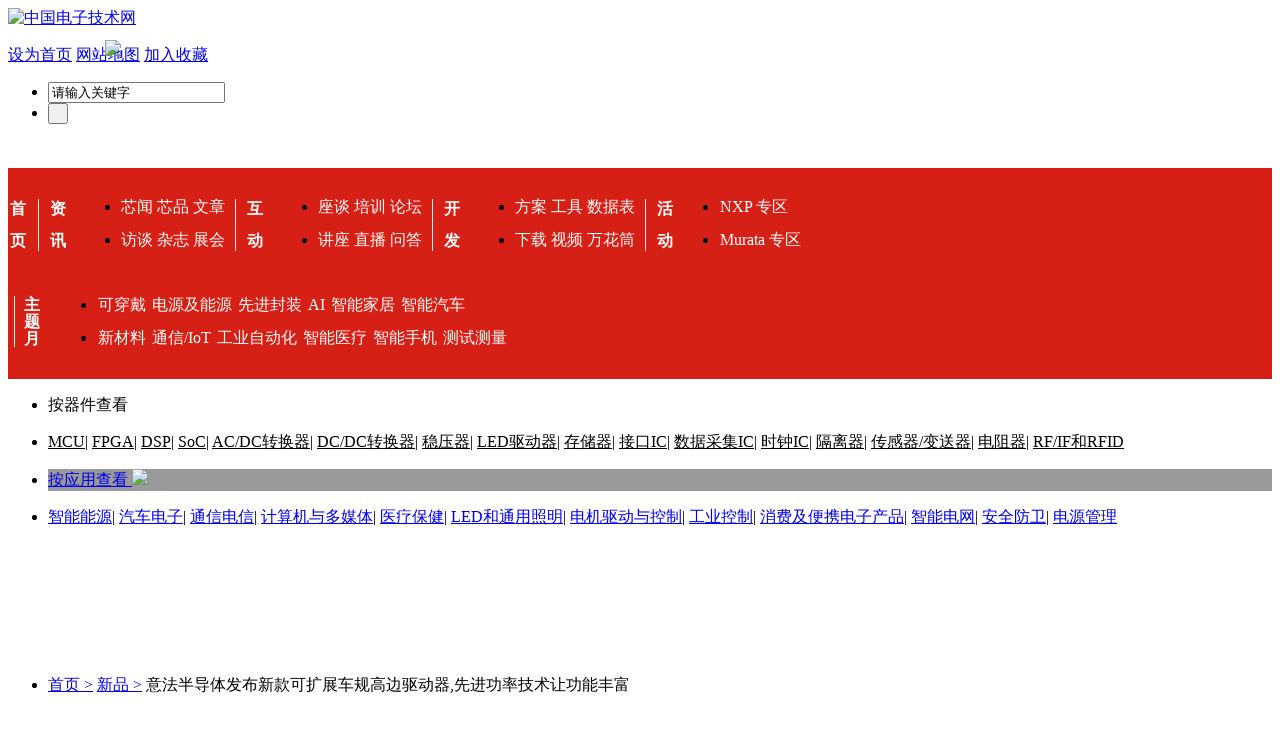

--- FILE ---
content_type: text/html
request_url: https://products.eccn.com/products_2023021514132120.htm
body_size: 13486
content:



<!DOCTYPE html PUBLIC "-//W3C//DTD XHTML 1.0 Transitional//EN" "http://www.w3.org/TR/xhtml1/DTD/xhtml1-transitional.dtd">
<html xmlns="http://www.w3.org/1999/xhtml">
<head>
	<meta http-equiv="Content-Security-Policy" content="upgrade-insecure-requests">
    <meta http-equiv="Content-Type" content="text/html; charset=gb2312" />
    <meta http-equiv="X-UA-Compatible" content="IE=7" />
    <title>意法半导体发布新款可扩展车规高边驱动器,先进功率技术让功能丰富 -  - 中电网</title>
    <meta name="keywords" content="意法半导体, 车规栅极驱动器, 功率技术" />
    <meta name="description" content="意法半导体发布了单通道、双通道和四通道车规栅极驱动器，采用标准的PowerSSO-16 封装，引脚分配图可简化电路设计升级，增加更多驱动通道。" />
    <meta http-equiv="Cache-Control" content="no-transform" />
    <meta http-equiv="Cache-Control" content="no-siteapp" />
    <link rel="canonical" href="http://products.eccn.com/products_2023021514132120.htm" />
    
	<link rel="stylesheet" href="/css/home/css/style_news190802.css" type="text/css"/>
	<link rel="stylesheet" href="/css/home/css/comm_news190802.css" type="text/css"/>
    <script src="/js/home/js/jquery.js"></script>
    <script type="text/javascript" src="/js/home/js/jcarousellite_1.0.1.js"></script>
    <script type="text/javascript" src="/js/gg.js"></script>
    <script type="text/javascript" src="/js/eccn_g.js"></script>
    
    <link rel="alternate" media="only screen and (max-width: 640px)" href="http://m.eccn.com/consultation/products/2023021514132120.html" />
    <meta name="mobile-agent" content="format=html5;url=http://m.eccn.com/consultation/products/2023021514132120.html" />
    <meta name="applicable-device" content="pc"/>
    <meta http-equiv="Cache-Control" content="no-transform" />
    <meta http-equiv="Cache-Control" content="no-siteapp" />
    <script type="text/javascript" src="http://www.eccn.com/js/uaredirect.js"></script>
    <script type="text/javascript"> uaredirect("http://m.eccn.com/consultation/products/2023021514132120.html");</script>
    <script>
        $(function() {
            var $div_li = $("ul.ul1 li");
            $div_li.mouseover(function() {
                $(this).addClass("li").siblings().removeClass("li");
                var index = $div_li.index(this);
                $("ul.ul2>li").eq(index).show().siblings().hide();
            })
        })
    </script>
    <script>
        $(function() {
            $(".news_flash").find("li").each(function() {
                $(this).mouseover(function() {
                    $(this).addClass("li").siblings().removeClass("li");
                    var rel = $(this).attr("rel")
                    if (rel == 1) {
                        document.getElementById("tihuannew2").style.display = "none"
                        document.getElementById("tihuannew1").style.display = "inline"
                    }

                    if (rel == 0) {
                        document.getElementById("tihuannew1").style.display = "none"
                        document.getElementById("tihuannew2").style.display = "inline"
                    }

                })
            })
        })
    </script>
    <script type="text/javascript" src="/js/jquery.form.js"></script>
    <script type="text/javascript" src="/js/jquery.pager.js"></script>
    <script type="text/javascript" src="/templates/page.js"></script>
    <script type="text/javascript">
        $(document).ready(function() {
            var pid = {
                pid
            };
            $("#comment_info").load("/public/comment_pub.html?pid=" + pid + " #comment");
            $('#comment_form').ajaxForm({
                target: '#comment_alert',
                success: function() {
                    $('#comment_alert').fadeIn('slow');
                    updatecode('code');
                }
            });
        });
    </script>
</head>
<body>
    


<script type="text/javascript" src="/js/home/js/all.js"></script>
 
<style>
body{ background:none}
</style>
<div class="box">

 <a href='https://www.eccn.com'><img src=/images/home/images/pord_logo.gif class='flle' alt='中国电子技术网'></a>        <div class="logintechnology flri" style=" width:530px;">
        		<p class="trig">
                		<a href="#" onclick="this.style.behavior='url(#default#homepage)';this.setHomePage('https://www.eccn.com');" class="size12">设为首页</a>
                        <a href="https://www.eccn.com/about/navigation.html" class="size12">网站地图</a>
                        <a href="javascript:window.external.AddFavorite('https://www.eccn.com', '中电网')" class="size12">加入收藏</a>
                                       </p>

                
                <div class="search flri">
   <form action="http://www.eccn.com/search/" method="get" target="_blank" id="search" name="form1">
                <input type="hidden" name="index" value="2" id="index_2"  />                        <ul>
                                <li class="seainput"><input type="text"  onfocus="if(this.value=='请输入关键字'){this.value='';}" value='请输入关键字' onblur="if(this.value==''){this.value='请输入关键字';}" name="q"  />
                                </li>
                                
                                <li class="seasubmit"><input type="submit" value=" " class="seasubmit"/></li>
                        </ul>
                        </form>
                </div>
        </div>
        
</div>
<div class="clear">&nbsp;</div>


    <div class="clear" style='height:10px;'></div>
<div>
<style>    
.box,.nav_bg_new_eeeeee{min-width:1200px;}
.nav_bg_new{ background-color:#d61f15;display:block; padding-bottom:15px; }
.nav_bg_new_eeeeee{ background-color:#eeeeee; display:block; padding:5px 0px;}
.nav_new div{ display:inline-block}
.nav_new div span{display:inline-block; width:20px;line-height:20px; padding-left:9px; padding-right:9px; margin-left:6px; /*margin-right:5px;*/  border-left:1px #eee solid; font-weight: bold; }
.nav_new div span a{ font-weight: bold; font-size:16px; }
.nav_new div .span1{ border-left:0px;  padding-left:0px; margin-left:0px; }
.nav_new div ul{ display:inline-block; }
.nav_new div .ul{ position:relative; top:6px; }
.nav_new div .gengduo li a{padding:0px 1px;}
.nav_new div ul li a{ font-size:16px; line-height:33px; }
.nav_new div .spans{ position:relative; top:7px; }
.nav_new div a{color:#fff; text-decoration:none }
.nav_new div  .i_size{padding-bottom:12px;display:block}
.nav_new div .span2{ position:relative;top:7px;text-align:center; }
/*010101 c4bebe*/
.nav_new_eeeeee{padding:4px 0px;}
.nav_new_eeeeee div a{color:#010101}
.nav_new_eeeeee div{border:1px #c4bebe solid;/*padding:10px;*/}
.nav_new_eeeeee div span{padding:0px;background-color:#c4bebe;margin:0px;border:0px;height:50px;line-height:25px;padding:0px 5px;}
.nav_new_eeeeee div ul{font-size:14px;border:0px;padding:0px 5px;line-height:25px;margin:0px 0px;height:50px;float:right;}
.nav_new_eeeeee div ul li a {padding;0px;font-size:14px;line-height:25px;padding:0px 2px; text-decoration:none}
.nav_new_eeeeee a{text-decoration:none;}
.shell{ width:100%; }
#div1{  height:50px; overflow:hidden; }
#div1 a{ width:100%; clear:both;  float:left; }
.span2 a,.spans a{text-decoration:none }
 </style>
 <div class="nav_bg_new" style="min-width: 1200px;">
     <div class="box nav_new" style="min-width: 1200px;">
           <div>
                <span class="span1 span2" style="padding-right:0px;">
                        <a href="https://www.eccn.com" class="i_size">首</a>
                        <a href="https://www.eccn.com">页</a>
               </span>
           </div>
           <div>

               <span class="span2">
                        <a href="javascript:void(0)" class="i_size">资</a>
                        <a href="javascript:void(0)">讯</a>
               </span>
               <ul class="ul">
                    <li>
                        <a href="https://news.eccn.com">芯闻</a>
                        <a href="https://products.eccn.com/" class="pad_nav_all">芯品</a>
                        <a href="https://design.eccn.com" class="pad_nav_all">文章</a>
                        
                    </li>
                    <li>
                        <a href="https://www.eccn.com/original/list.html">访谈</a>
                        <a href="http://gec.eccn.com/" class="pad_nav_all">杂志</a>
                        <a href="https://www.eccn.com/exhibition/index.html" class="pad_nav_all">展会</a>
                    </li>
               </ul>
           </div>
           <div>
               <span class="span2">
                        <a href="javascript:void(0)" class="i_size">互</a>
                        <a href="javascript:void(0)">动</a>
               </span>
               <ul class="ul">
                    <li>
                        <a href="http://webinar.eccn.com/">座谈</a>
                        <a href="http://training.eccn.com/">培训</a>
                        <a href="http://bbs.eccn.com">论坛</a>
                        
                    </li>
                    <li>
                        <a href="http://webcast.eccn.com/">讲座</a>
                        <a href="https://www.eccn.com/elive/">直播</a>
   
                        <a href="http://baike.eccn.com/">问答</a>
                    </li>
               </ul>
           </div>
           <div>
               <span class="span2">
                        <a href="javascript:void(0)" class="i_size">开</a>
                        <a href="javascript:void(0)">发</a>
               </span>
               <ul class="ul">
                    <li>
                        <a href="https://solution.eccn.com/">方案</a>
                        <a href="https://www.eccn.com/tools/">工具</a>
                        <a href="http://datasheets.eccn.com/">数据表</a>
                        
                    </li>
                    <li>
                        <a href="https://download.eccn.com/">下载</a>
                        <a href="https://video.eccn.com/">视频</a>
                        <a href="https://theme.eccn.com/theme/kaleidoscope/">万花筒</a>
                    </li>
               </ul>
           </div>
           <!--<div>
               <span class="span2">
                        <a href="" class="i_size">电</a>
                        <a href="">商</a>
               </span>
               <ul class="ul">
                   <li><a href="http://www.eccnmall.com/">在线商城</a></li>
                   <li><a href="http://oss.eccn.com/">硬件孵化</a></li>
               </ul>
           </div>-->
           <div>
               <span class="span2" style="padding-right:0px;">
                        <a href="https://www.eccn.com/sp_subject/index.html" class="i_size">活</a>
                        <a href="https://www.eccn.com/sp_subject/index.html">动</a>
               </span>
			   <ul class="ul gengduo">
                        <li>
						<a href="https://www.eccn.com/minisite/company/nxp/">NXP 专区</a>
						</li>
						 <li>
						<a href="https://www.eccn.com/minisite/company/murata/">Murata 专区</a>
						</li>
			</ul>
           </div>
           <div>
               <span class="spans">
                        <a href="https://theme.eccn.com/" style="line-height:17px;" target="_blank">主题月</a>
               </span>
               <ul class="ul gengduo">
                         <li>
                         <a href="https://theme.eccn.com/theme/subject/wearable/">可穿戴</a>
						 <a href="https://theme.eccn.com/theme/subject/smartpowerenergy/">电源及能源</a>	
						 <a href="https://theme.eccn.com/theme/subject/package/">先进封装</a>	
						 
						 <a href="https://theme.eccn.com/theme/subject/Ai/">AI</a>
						 
						 <a href="https://theme.eccn.com/theme/subject/smarthome/">智能家居</a>
						 <a href="https://theme.eccn.com/theme/subject/smartcar/">智能汽车</a>
						 						 
						 
						
						 						
						 
							                        </li>
                        <li>
                        <a href="https://theme.eccn.com/theme/subject/sicgan/">新材料</a>	
						 <a href="https://theme.eccn.com/theme/subject/Iot/">通信/IoT</a>
						<a href="https://theme.eccn.com/theme/subject/automation/">工业自动化</a>
						
						<a href="https://theme.eccn.com/theme/subject/medical/">智能医疗</a>
						 
						<a href="https://theme.eccn.com/theme/subject/smartmobile/">智能手机</a>
						<a href="https://theme.eccn.com/theme/subject/testing/">测试测量</a>
								 
						
					
                        </li>
               </ul>
           </div>
     </div>
 </div>

<script type="text/javascript" src="/js/ChinaZhuBin.js"></script>
<script type="text/javascript">
	var semanar_id = document.getElementById("semanar_id");
	var semanar_id2 = document.getElementById("semanar_id2");
	var semanar_id3 = document.getElementById("semanar_id3");
		colorSize(semanar_id)
		colorSize(semanar_id2)
//		colorSize(semanar_id3)
	function colorSize(semanar){
		var number_seminar = 0;
		var images_semanar = document.createElement("img"); 
		images_semanar.src = "http://images.eccn.com/eccn/5-120601152049-50.gif";
		semanar.style.position = "relative";
		images_semanar.style.position = "absolute";
		images_semanar.style.top = "-23px"
		images_semanar.style.right = "-5px"
		semanar.getElementsByTagName("a")[0].style.color = "#fdf389"
		//semanar.appendChild(images_semanar);
	}
	
</script>
<div class="box clear">
	
		<div class="classList matop8">
        		<div class="classListSub">
                		<ul>
                        	<li class="listClass1">按器件查看&nbsp;&nbsp; </li>
                        </ul>
                </div>
                <ul class="classListul" style="float:none">
                		<li class="size12" style="height:auto">
							<a href="https://products.eccn.com/products/list.html?type_info=1110101019" target="_blank" class="size14" style="color:#000">MCU</a>|
							<a href="https://products.eccn.com/products/list.html?type_info=1110101013" target="_blank" class="size14" style="color:#000">FPGA</a>|
							<a href="https://products.eccn.com/products/list.html?type_info=1110101012" target="_blank" class="size14" style="color:#000">DSP</a>|
							<a href="https://products.eccn.com/products/list.html?type_info=1110101010" target="_blank" class="size14" style="color:#000">SoC</a>|
							<a href="https://products.eccn.com/products/list.html?type_info=11112310" target="_blank" class="size14" style="color:#000">AC/DC转换器</a>|
							<a href="https://products.eccn.com/products/list.html?type_info=11101311" target="_blank" class="size14" style="color:#000">DC/DC转换器</a>|
							<a href="https://products.eccn.com/products/list.html?type_info=1110101231" target="_blank" class="size14" style="color:#000">稳压器</a>|
							<a href="https://products.eccn.com/products/list.html?type_info=1110101212" target="_blank" class="size14" style="color:#000">LED驱动器</a>|
							<a href="https://products.eccn.com/products/list.html?type_info=11101014" target="_blank" class="size14" style="color:#000">存储器</a>|
							<a href="https://products.eccn.com/products/list.html?type_info=11101015" target="_blank" class="size14" style="color:#000">接口IC</a>|
							<a href="https://products.eccn.com/products/list.html?type_info=11101016" target="_blank" class="size14" style="color:#000">数据采集IC</a>|
							<a href="https://products.eccn.com/products/list.html?type_info=11101017" target="_blank" class="size14" style="color:#000">时钟IC</a>|					                            
							<a href="https://products.eccn.com/products/list.html?type_info=111012" target="_blank" class="size14" style="color:#000">隔离器</a>|
							<a href="https://products.eccn.com/products/list.html?type_info=111011" target="_blank" class="size14" style="color:#000">传感器/变送器</a>|
							<a href="https://products.eccn.com/products/list.html?type_info=111016" target="_blank" class="size14" style="color:#000">电阻器</a>| 
							<a href="https://products.eccn.com/products/list.html?type_info=111014" target="_blank" class="size14" style="color:#000">RF/IF和RFID</a> 							               			</li>
                </ul>
        </div>
		<div class="classList matop8">
        		<div class="new150115">
                		<ul>
                        	<li class="xiala1" style="position:relative; background-color:#999;"><a href="#" class="a">按应用查看&nbsp;<img src="../images/home/images/arrow_fff.gif"/></a>
							
								 <ul class="xiala2" style="display:none; position:absolute">
									<div class="products_app flle">
									<ul>
							<li class="xiala3"><span class="products_appp"><a href="https://products.eccn.com/products/list.html?type_info=111110" >智能能源</a></span>
								<ul class="xiala4" style="display:none;">
								<li class="li"><a href="https://products.eccn.com/products/list.html?type_info=11111010">太阳能</a></li>
								<li class="products_app_lef"><a href="https://products.eccn.com/products/list.html?type_info=11111011" >风能</a></li>
								<li class="products_app_lef"><a href="https://products.eccn.com/products/list.html?type_info=11111012" >能量存储</a></li>		                             <li class="products_app_lef"><a href="https://products.eccn.com/products/list.html?type_info=11111013" >电表与能源监视</a></li>
								</ul>
							</li>
							<li class="xiala3"><span class="products_appp"><a href="https://products.eccn.com/products/list.html?type_info=111111" >汽车电子</a></span>
								<ul class="xiala4" style="display:none;">
								<li class="li"><a href="https://products.eccn.com/products/list.html?type_info=11111110">车身电子</a></li>
								<li class="products_app_lef"><a href="https://products.eccn.com/products/list.html?type_info=11111111" >驾驶员信息/娱乐系统</a></li>
								<li class="products_app_lef"><a href="https://products.eccn.com/products/list.html?type_info=11111112" >其它汽车/运输</a></li>
								<li class="products_app_lef"><a href="https://products.eccn.com/products/list.html?type_info=11111113" >传动系统和混合动力系统</a></li>
								<li class="products_app_lef"><a href="https://products.eccn.com/products/list.html?type_info=11111114" >安全性和底盘</a></li>
								</ul>
							</li>
							<li class="xiala3"><span class="products_appp"><a href="https://products.eccn.com/products/list.html?type_info=111112" >通信&amp;电信</a></span>
								<ul class="xiala4" style="display:none;">
									<li class="li"><a href="https://products.eccn.com/products/list.html?type_info=11111210">网络通信</a></li>
									<li class="products_app_lef"><a href="https://products.eccn.com/products/list.html?type_info=11111211" >光纤网络</a></li>
									<li class="products_app_lef"><a href="https://products.eccn.com/products/list.html?type_info=11111212" >测试和测量</a></li>
									<li class="products_app_lef"><a href="https://products.eccn.com/products/list.html?type_info=11111213" >通信电源</a></li>
									<li class="products_app_lef"><a href="https://products.eccn.com/products/list.html?type_info=11111214" >视频通信&amp;基础设施</a></li>
									<li class="products_app_lef"><a href="https://products.eccn.com/products/list.html?type_info=11111215" >通信电源</a></li>
									<li class="products_app_lef"><a href="https://products.eccn.com/products/list.html?type_info=11111216" >无线基础设施</a></li>
								</ul>
							</li>
								<li class="xiala3"><span class="products_appp"><a href="https://products.eccn.com/products/list.html?type_info=111113" >计算机与多媒体</a></span>
								<ul class="xiala4" style="display:none;">
								<li class="li"><a href="https://products.eccn.com/products/list.html?type_info=11111310">桌面</a></li>
								<li class="products_app_lef"><a href="https://products.eccn.com/products/list.html?type_info=11111311" >移动产品</a></li>
								<li class="products_app_lef"><a href="https://products.eccn.com/products/list.html?type_info=11111312" >个人设备</a></li>
								<li class="products_app_lef"><a href="https://products.eccn.com/products/list.html?type_info=11111313" >服务器与高性能计算设备</a></li>
								<li class="products_app_lef"><a href="https://products.eccn.com/products/list.html?type_info=11111314" >终端</a></li></ul></li>
								<li class="xiala3"><span class="products_appp"><a href="https://products.eccn.com/products/list.html?type_info=111114" >消费及便携电子产品</a></span>
								<ul class="xiala4" style="display:none;">
								<li class="li"><a href="https://products.eccn.com/products/list.html?type_info=11111410">家用电器</a></li>
								<li class="products_app_lef"><a href="https://products.eccn.com/products/list.html?type_info=11111411" >消费类音频</a></li>
								<li class="products_app_lef"><a href="https://products.eccn.com/products/list.html?type_info=11111412" >消费类视频产品</a></li>
								<li class="products_app_lef"><a href="https://products.eccn.com/products/list.html?type_info=11111413" >其它消费类和便携式电子产品</a></li>
								<li class="products_app_lef"><a href="https://products.eccn.com/products/list.html?type_info=11111414" >个人电子产品</a></li>
								</ul></li>
								<li class="xiala3"><span class="products_appp"><a href="https://products.eccn.com/products/list.html?type_info=111115" >医疗保健</a></span>
								<ul class="xiala4" style="display:none;"><li class="li"><a href="https://products.eccn.com/products/list.html?type_info=11111510">个人健康</a></li>
								<li class="products_app_lef"><a href="/products/list.php?type_info=11111511" >诊断，病人监视及治疗</a></li>
								<li class="products_app_lef"><a href="https://products.eccn.com/products/list.html?type_info=11111512" >成像</a></li>                                <li class="products_app_lef"><a href="https://products.eccn.com/products/list.html?type_info=11111513" >远程医疗</a></li>
								<li class="products_app_lef"><a href="https://products.eccn.com/products/list.html?type_info=11111514" >家庭医疗保健</a></li>
								</ul></li>
								<li class="xiala3"><span class="products_appp"><a href="https://products.eccn.com/products/list.html?type_info=111116" >工业控制</a></span>
								<ul class="xiala4" style="display:none;">
								<li class="li"><a href="https://products.eccn.com/products/list.html?type_info=11111610">工业/工厂自动化</a></li>
								<li class="products_app_lef"><a href="https://products.eccn.com/products/list.html?type_info=11111611" >工业网络和连接器</a></li>
								<li class="products_app_lef"><a href="https://products.eccn.com/products/list.html?type_info=11111612" >机器视觉</a></li>
								<li class="products_app_lef"><a href="https://products.eccn.com/products/list.html?type_info=11111613" >自动和处理控制</a></li>
								<li class="products_app_lef"><a href="https://products.eccn.com/products/list.html?type_info=11111614" >其它工业产品</a></li>
								<li class="products_app_lef"><a href="https://products.eccn.com/products/list.html?type_info=11111615" >测试和测量</a></li>
								<li class="products_app_lef"><a href="https://products.eccn.com/products/list.html?type_info=11111616" >构建技术</a></li>
								<li class="products_app_lef"><a href="https://products.eccn.com/products/list.html?type_info=11111617" >零售自动化设备</a></li>
								</ul></li>
								<li class="xiala3"><span class="products_appp"><a href="https://products.eccn.com/products/list.html?type_info=111117" >LED和通用照明</a></span>
								<ul class="xiala4" style="display:none;"><li class="li"><a href="https://products.eccn.com/products/list.html?type_info=11111710">汽车</a></li>
								<li class="products_app_lef"><a href="https://products.eccn.com/products/list.html?type_info=11111711" >后灯</a></li><li class="products_app_lef"><a href="https://products.eccn.com/products/list.html?type_info=11111712" >照明</a></li>
								<li class="products_app_lef"><a href="https://products.eccn.com/products/list.html?type_info=11111713" >标识</a></li></ul></li>
								<li class="xiala3"><span class="products_appp"><a href="https://products.eccn.com/products/list.html?type_info=111118" >电机驱动与控制</a></span>
								<ul class="xiala4" style="display:none;"><li class="li"><a href="https://products.eccn.com/products/list.html?type_info=11111810">AC感应电动机(ACIM）</a></li>
								<li class="products_app_lef"><a href="https://products.eccn.com/products/list.html?type_info=11111811" >带刷DC电机</a></li>
								<li class="products_app_lef"><a href="https://products.eccn.com/products/list.html?type_info=11111812" >永磁同步电机（PMSM）</a></li>
								<li class="products_app_lef"><a href="https://products.eccn.com/products/list.html?type_info=11111813" >步进电机</a></li>
								<li class="products_app_lef"><a href="https://products.eccn.com/products/list.html?type_info=11111814" >其它应用</a></li>
								</ul></li>
								<li class="xiala3"><span class="products_appp"><a href="https://products.eccn.com/products/list.html?type_info=111119" >安全防卫</a></span>
									<ul class="xiala4" style="display:none;">
									<li class="li"><a href="https://products.eccn.com/products/list.html?type_info=11111910">入侵与访问控制</a></li>
									<li class="products_app_lef"><a href="https://products.eccn.com/products/list.html?type_info=11111911" >安全系统</a></li>
									<li class="products_app_lef"><a href="https://products.eccn.com/products/list.html?type_info=11111912" >视频监视</a></li>
									</ul>
								</li>
								<li class="xiala3"><span class="products_appp"><a href="https://products.eccn.com/products/list.html?type_info=111120" >智能电网</a></span>
									<ul class="xiala4" style="display:none;"><li class="li"><a href="https://products.eccn.com/products/list.html?type_info=11112010">电表</a></li>
										<li class="products_app_lef"><a href="https://products.eccn.com/products/list.html?type_info=11112011" >气表/水表</a></li>
										<li class="products_app_lef"><a href="https://products.eccn.com/products/list.html?type_info=11112012" >网络基础设施</a></li>
										<li class="products_app_lef"><a href="https://products.eccn.com/products/list.html?type_info=11112013" >家庭自动化</a></li>
										<li class="products_app_lef"><a href="https://products.eccn.com/products/list.html?type_info=11112014" >通信系统</a></li>
									</ul>
								</li>
								<li class="xiala3"><span class="products_appp"><a href="https://products.eccn.com/products/list.html?type_info=111121" >空间/防务</a></span>
									<ul class="xiala4" style="display:none;">
										<li class="li"><a href="https://products.eccn.com/products/list.html?type_info=11112110">增强型产品</a></li>
										<li class="products_app_lef"><a href="https://products.eccn.com/products/list.html?type_info=11112111" >便携式系统</a></li>
									</ul>
								</li>
								<li class="xiala3"><span class="products_appp"><a href="https://products.eccn.com/products/list.html?type_info=111122" >视频/视觉</a></span>
									<ul class="xiala4" style="display:none;"><li class="li"><a href="https://products.eccn.com/products/list.html?type_info=11112210">数码相机</a></li>
										<li class="products_app_lef"><a href="https://products.eccn.com/products/list.html?type_info=11112211" >数字显示器</a></li>
										<li class="products_app_lef"><a href="https://products.eccn.com/products/list.html?type_info=11112212" >工业设备视觉</a></li>
										<li class="products_app_lef"><a href="https://products.eccn.com/products/list.html?type_info=11112213" >便携式系统</a></li>
										<li class="products_app_lef"><a href="https://products.eccn.com/products/list.html?type_info=11112214" >投影系统</a></li>
										<li class="products_app_lef"><a href="https://products.eccn.com/products/list.html?type_info=11112215" >视频会议</a></li>
										<li class="products_app_lef"><a href="https://products.eccn.com/products/list.html?type_info=11112216" >视频通信与基础设施</a></li>
										<li class="products_app_lef"><a href="https://products.eccn.com/products/list.html?type_info=11112217" >医用视频成像</a></li>
										<li class="products_app_lef"><a href="https://products.eccn.com/products/list.html?type_info=11112218" >视频安全与监视</a></li>
									</ul>
							</li>
								<li class="xiala3">
									<span class="products_appp"><a href="https://products.eccn.com/products/list.html?type_info=111123" >电源管理</a></span>
									<ul class="xiala4" style="display:none;">
										<li class="li"><a href="https://products.eccn.com/products/list.html?type_info=11112310">AC/DC转换器</a></li>
										<li class="products_app_lef"><a href="https://products.eccn.com/products/list.html?type_info=11112311" >数字电源转换器</a></li>
									</ul>
								</li>
								<li class="xiala3">
									<span class="products_appp"><a href="https://products.eccn.com/products/list.html?type_info=111124" >智能城市</a></span>
									<ul class="xiala4" style="display:none;">
									<li class="li"><a href="https://products.eccn.com/products/list.html?type_info=11112410">电子化政府</a></li>
									<li class="products_app_lef"><a href="https://products.eccn.com/products/list.html?type_info=11112411" >识别/验证</a></li></ul></li> </ul>           
                    		
                    		                    </div>
                                        </ul>
							</li>
                        </ul>
						       

                </div>
				
                <ul class="classListul" style="float:none">
                		<li class="size12">
						<a href="https://products.eccn.com/products/list.html?type_info=111110" target="_blank" class="size14" style="">智能能源</a>|
						<a href="https://products.eccn.com/products/list.html?type_info=111111" target="_blank" class="size14" style="">汽车电子</a>|
						<a href="https://products.eccn.com/products/list.html?type_info=111112" target="_blank" class="size14" style="">通信电信</a>|
						<a href="https://products.eccn.com/products/list.html?type_info=111113" target="_blank" class="size14" style="">计算机与多媒体</a>|
						<a href="https://products.eccn.com/products/list.html?type_info=111115" target="_blank" class="size14" style="">医疗保健</a>|
						<a href="https://products.eccn.com/products/list.html?type_info=111117" target="_blank" class="size14" style="">LED和通用照明</a>|
						<a href="https://products.eccn.com/products/list.html?type_info=111118" target="_blank" class="size14" style="">电机驱动与控制</a>|
						<a href="https://products.eccn.com/products/list.html?type_info=111116" target="_blank" class="size14" style="">工业控制</a>|
						<a href="https://products.eccn.com/products/list.html?type_info=111114" target="_blank" class="size14" style="">消费及便携电子产品</a>|
						<a href="https://products.eccn.com/products/list.html?type_info=111120" target="_blank" class="size14" style="">智能电网</a>|
						<a href="https://products.eccn.com/products/list.html?type_info=111119" target="_blank" class="size14" style="">安全防卫</a>|
						<a href="https://products.eccn.com/products/list.html?type_info=111123" target="_blank" class="size14" style="">电源管理</a>                          </li>
                </ul>
				
        </div>
   
</div>
<script type="text/javascript">
var xiala1 = htmlobject.htmllabel("div","new150115");
var xiala3 = htmlobject.htmllabel("li","xiala3");
htmlobject.pulldown(xiala1,"xiala2","ul");
htmlobject.pulldown(xiala3,"xiala4","ul");
</script>    
    <div class="all allbgimg matop">
        <div class="mian">
			<div class="box" style="margin-top:15px; height:100px;">
               <!-- <script type="text/javascript">showAd(2019122006261749,850,80);</script>-->
				<script type="text/javascript">showAd(2020122307081350,1200,100);</script>
			</div>
            <div class="box  flle">
                <div class="left_box">
                    <div class="clear" style="height:15px;">&nbsp;</div>
                    
                    <div class="clear"></div>
                    
                    <ul class="Newsdetailedborder matop10">
                        <li class="size12"><a href="https://www.eccn.com/">首页&nbsp;&gt;</a>&nbsp;<a href="https://products.eccn.com/">新品&nbsp;&gt;</a>&nbsp;意法半导体发布新款可扩展车规高边驱动器,先进功率技术让功能丰富</li>
                    </ul>
                    <div class="Newsdetailedp ">
                        <h1>意法半导体发布新款可扩展车规高边驱动器,先进功率技术让功能丰富</h1>
                        <p class="p1 matop8">
                            关键词：<a target="_blank" title="意法半导体" href="http://www.eccn.com/search/?q=%D2%E2%B7%A8%B0%EB%B5%BC%CC%E5" rel="nofollow">意法半导体</a> <a target="_blank" title="车规栅极驱动器" href="http://www.eccn.com/search/?q=%B3%B5%B9%E6%D5%A4%BC%AB%C7%FD%B6%AF%C6%F7" rel="nofollow">车规栅极驱动器</a> <a target="_blank" title="功率技术" href="http://www.eccn.com/search/?q=%B9%A6%C2%CA%BC%BC%CA%F5" rel="nofollow">功率技术</a> 
                        </p>
                        <p class="p2 matop8">时间：2023-02-15 14:13:22&nbsp;&nbsp;&nbsp;&nbsp;&nbsp;&nbsp;来源：意法半导体</p>
                    </div>
                    
                    <div class="Newsdetailed" id="Newsdetailed">
						<div class="Newsheadsum">
							<p>
                                <span style="font-size:55px;">“</span>意法半导体发布了单通道、双通道和四通道车规栅极驱动器，采用标准的PowerSSO-16 封装，引脚分配图可简化电路设计升级，增加更多驱动通道。
                            </p>
							<span style="font-size:75px; float:right;">”</span>
							<div class="hr"></div>
						</div>
						<div class="Newsdetailed ">
                            <P>意法半导体发布了单通道、双通道和四通道车规栅极驱动器，采用标准的PowerSSO-16 封装，引脚分配图可简化电路设计升级，增加更多驱动通道。</P>
<P align=center><IMG style="WIDTH: 466px; HEIGHT: 230px" border=0 alt=ST新闻稿2023年2月15日——意法半导体发布新款可扩展车规高边驱动器,先进功率技术让功能丰富.jpg src="/uploads/product/202302/20230215141018915.jpg" width=572 height=301></P>
<P>新栅极驱动器适用于所有的汽车系统设备，包括安全系统、舒适设备、动力总成、车身电子、信息娱乐系、驾驶辅助系统，符合汽车行业的 LV124 深度冷启动测试规范，可以用于驱动发动机启动电机等重负载，在冬季极冷条件下也能可靠地运行。新驱动器待机电流非常低，仅为几微安，在关闭车辆电源不用车时，可最大限度地减少电瓶耗电量。<BR><BR>新驱动器采用意法半导体专有的 VIPower M0-9制造技术，除驱动电流大和能效高外，还允许在小芯片面积上集成丰富功能。片上功能包括负载限流、高达 35V 的负载突降保护和快速热瞬变限制等保护。灵活的复位管理让设计人员能够配置驱动器故障响应，更好地满足应用需求。通过自导通功能提供电池反接保护，这些驱动器将 PCB 上的耗散功率限制在可承受的水平。<BR><BR>在诊断方面，高精度比例式负载电流检测功能可以检测LED 灯带断路等负载失效。其他诊断功能包括过载、对地短路、对电源VCC短路和断态开路负载检测。无论驱动器是开启还是关闭，所有诊断功能都会保持正常运行，即使在负载关断电源时也能检测到故障。<BR><BR>该系列包括五款单通道驱动器、四款双通道驱动器和两款四通道驱动器。单通道驱动器是VN9004AJ、VN9006AJ、VN9008AJ、VN9012AJ、VN9016AJ，双通道驱动器是 VND9008AJ、VND9012AJ、VND9016AJ 和 VND9025AJ，四通道驱动器是VNQ9025AJ和 VNQ9080AJ。这些芯片都采用面积6.00mm x 4.9mm 、厚度仅为1.7mm的 PowerSSO-16 封装，引脚对引脚兼容，并且兼容上一代M0-7系列。<BR><BR>新的VIPower M0-9系列高边驱动器现已投产，意法半导体官网st.com 或分销商均有销售。<BR><BR><STRONG>关于意法半导体 <BR></STRONG><BR>意法半导体拥有5万名半导体技术的创造者和创新者，掌握半导体供应链和先进的制造设备。作为一家半导体垂直整合制造商(IDM)，意法半导体与二十多万家客户、数千名合作伙伴一起研发产品和解决方案，共同构建生态系统，帮助他们更好地应对各种挑战和新机遇，满足世界对可持续发展的更高需求。意法半导体的技术让人们的出行更智能，电源和能源管理更高效，物联网和互联技术应用更广泛。意法半导体承诺将于2027年实现碳中和。</P>
						</div>
                    </div>

                    <div class="Copyright_Notice">
                    	声明：本网站原创内容，如需转载，请注明出处；本网站转载的内容（文章、图片、视频）等资料版权归原网站所有。如我们采用了您不宜公开的文章或图片，未能及时和您确认，避免给双方造成不必要的经济损失，请电邮联系我们，以便迅速采取适当处理措施；欢迎投稿，邮箱 ： editors@eccn.com。
                </div>                    <div class="NewsShare">
                        <ul class="NewsShareul1">
                            <li>       <p class="flle NewsShare_p">分享到：</p>
       <div class="bdsharebuttonbox flle" data-tag="share_1">
            <a class="bds_weixin" data-cmd="weixin"></a>
            <a class="bds_qzone" data-cmd="qzone"></a>
            <a class="bds_tsina" data-cmd="tsina"></a>
            <a class="bds_tqq" data-cmd="tqq"></a>
            <a class="bds_sqq" data-cmd="sqq"></a>
            <a class="bds_more" data-cmd="more"></a>
        </div>
        <script>
             window._bd_share_config = {
              "common" : {
               "bdSnsKey" : {},
               "bdText" : "",
               "bdMini" : "2",
               "bdMiniList" : false,
               "bdPic" : "",
               "bdStyle" : "0",
               "bdSize" : "24",
               "bdUrl" : '',
               "bdDesc":'',
              },
              "share" : {}
             };
             with(document)0[(getElementsByTagName('head')[0]||body).appendChild(createElement('script')).src='/static/api/js/share.js?cdnversion='+~(-new Date()/36e5)];
        </script></li>
                        </ul>
                    </div>

                    <div class="clear">&nbsp;</div>
                    <div class="all matop10 flle">
                                                <span>[上一篇：]<a href='https://products.eccn.com/products_2023021610322291.htm'>&nbsp;&nbsp;MediaTek发布天玑 7200移动平台，升级游戏与影像体验</a></span>
                        
                        <div class="clear">&nbsp;</div>
                                                <span>[下一篇：]<a href='https://products.eccn.com/products_2023021510423521.htm'>&nbsp;&nbsp;提供长传输距离、大內存、高度安全的FG25 sub－GHz SoC现在全面供货</a></span>
                                            </div>
                    <p class="Newsguessp">猜你喜欢</p>
                    <div class="Newsguess" style="height: 121px;">
<ul class="Newsguessul">
		<li class="li" rel = 1>新品</li>
		<li  rel = 2>新闻</li>

		<!--<li  rel = 3>问答</li>-->
		<li  rel = 3>方案</li>
		<!--<li  rel = 5>工具</li>-->
</ul>
<ul class="Newsguessul1">
<li class="ellipsis"><a href="https://products.eccn.com/products_2026011320260197.htm" target="_blank">意法半导体的100V耐压电流检测放大器实现高精度测量</a></li><li class="ellipsis"><a href="https://products.eccn.com/products_2026011218460850.htm" target="_blank">意法半导体推出最新STM32MP21微处理器，兼具高性价比、低功耗、高灵活性</a></li><li class="ellipsis"><a href="https://products.eccn.com/products_2026011210182447.htm" target="_blank">意法半导体精密运放兼具准确度、速度和稳定性</a></li><li class="ellipsis"><a href="https://products.eccn.com/products_2025121819093935.htm" target="_blank">意法半导体扩大VIPerGaN系列高集成度功率转换器产品阵容，新增一款功率QFN 封装65W反激转换器</a></li>
</ul>
<ul class="Newsguessul1 hide">
<li class="ellipsis"><a href="https://news.eccn.com/news_2025120420081088.htm" target="_blank">意法半导体与TSE签署15年太阳能购电协议，为ST法国工厂提供清洁能源</a></li><li class="ellipsis"><a href="https://news.eccn.com/news_2025102714005742.htm" target="_blank">意法半导体公布临时股东大会拟议决议</a></li><li class="ellipsis"><a href="https://news.eccn.com/news_2025082215210312.htm" target="_blank">意法半导体发布 IFRS 2025半年财报</a></li><li class="ellipsis"><a href="https://news.eccn.com/news_2025072512233969.htm" target="_blank">近10年来首度亏损！意法半导体股价暴跌15.86%！</a></li>
</ul>
<!--<ul class="Newsguessul1 hide">

</ul>-->
<ul class="Newsguessul1 hide">
<li class="ellipsis"><a href="https://solution.eccn.com/solution_2017102710355814.htm" target="_blank">大联大友尚集团推出意法半导体的车载中短距离雷达解决方案</a></li><li class="ellipsis"><a href="https://solution.eccn.com/solution_2017031710184652.htm" target="_blank">大联大友尚集团推出意法半导体无人机远程遥控解决方案</a></li><li class="ellipsis"><a href="https://solution.eccn.com/solution_2016031515031463.htm" target="_blank">友尚推出意法半导体医疗级动作传感器，加快植入式医疗应用的开发脚步</a></li><li class="ellipsis"><a href="https://solution.eccn.com/solution_2013121914282747.htm" target="_blank">意法半导体(ST)顺应现代移动生活趋势，推出先进的MEMS加速度计</a></li>
</ul>
<!--<ul class="Newsguessul1 hide">

</ul>-->
</div>
                    <div class="matop" style="width: 100%;float: left;"></div>
                </div>
                <div class="rightinfo">
                   <!--<span style="padding-bottom:10px;float:right">
                       <script type="text/javascript">showAd(2022090516120539,290,220);</script>
                   </span>-->
                    


<ul class="all news_vidoe bgEAEAEA">
                                        		<li class="flle">
                                                		<a href="https://video.eccn.com/" class="button">&nbsp;&nbsp;&nbsp;看开发</a>
                                                </li>
                                                <li class="lilistall" id="kamkaifa" style="display:none">
                                                		<a href="javascript:void(0)">分类搜索&nbsp;&nbsp;&nbsp;</a>
              
                                                </li>
                                        </ul>
<div class="all flle bgffffff rel">
                                        <ul class="search_sub hide abs" id="searchkamkaifa" >
                                                <img src="/images/home/images/arrow_search.gif" class="abs arrow_search"/>
                                                <li class="search_subli1"><select style="width:70px;">
                                                                		<option value="0" selected="selected">全部应用</option>
                                                                        <option value='智能能源'>/technology/index_c.php?type=111110&type_info=智能能源,能源&nav=智能能源</option><option value='汽车及运输'>/technology/index_c.php?type=111111&type_info=汽车,运输&nav=汽车及运输</option><option value='通信&电信'>/technology/index_c.php?type=111112&type_info=通信,电信&nav=通信和电信</option><option value='计算机与多媒体'>/technology/index_c.php?type=111113&type_info=计算机,多媒体&nav=计算机与多媒体</option><option value='消费及便携电子产品'>/technology/index_c.php?type=111114&type_info=消费电子,便携,消费&nav=消费及便携电子产品</option><option value='医疗保健'>/technology/index_c.php?type=111115&type_info=医疗,保健&nav=医疗保健</option><option value='工业控制'>/technology/index_c.php?type=111116&type_info=工业控制,工业&nav=工业控制</option><option value='LED和通用照明'>/technology/index_c.php?type=111117&type_info=LED,照明&nav=LED和通用照明</option><option value='电机驱动与控制'>/technology/index_c.php?type=111118&type_info=电机驱动,电机控制&nav=电机驱动与控制</option><option value='安全防卫'>/technology/index_c.php?type=111119&type_info=安全,防卫&nav=安全防卫</option><option value='智能电网'>/technology/index_c.php?type=111120&type_info=智能电网,电网&nav=智能电网</option><option value='空间/防务'>/technology/index_c.php?type=111121&type_info=空间,防务&nav=空间/防务</option><option value='视频/视觉'>/technology/index_c.php?type=111122&type_info视频,视觉&nav=视频/视觉</option><option value='电源管理'>/technology/index_c.php?type=111123&type_info=电源,电源管理&nav=电源管理</option><option value='智能城市'>/technology/index_c.php?type=111124&type_info=智能城市&nav=智能城市</option>
                                                                </select>
                                                </li>
                                                <li class="li2">
                                                        <input type="search" id='video_key' value="" class="inputsersub"/>
                                                        <input type="button" onclick="shipin_s()" value="查询" class="inputsubmisub"/>
                                                </li>
                                        </ul>
                                </div>
<div class="all lookVideo">

                                        <p class="p1">
                                        <a href="https://video.eccn.com/video_701_2024112814064999.htm " target="_blank"><img src=/images/home/images/images_Pause_Scgedyke.gif style=' position:absolute;left:105px;top:40px;' class='transparent'/></a>
										<a href="https://video.eccn.com/video_701_2024112814064999.htm" target="_blank"><img src='https://uploads.eccn.com/news/202411/sm_big_20241128140718.jpg' width='290' height='165' />  </a></p>
										 <div class="allvidoenewsprod"></div>
                                         <div class="allvidoenewsprod_text">  利用ADI的工业电池解决方案优化电源 </div>
                                        <ul>
                        				<li class="ellipsis lookVideoicco matop10"><a href=" https://video.eccn.com/video_701_2024112814041753.htm" target="_blank" class="size14">ADI Silent Switcher技术</a></li><li class="ellipsis lookVideoicco "><a href=" https://video.eccn.com/video_701_2024112814020854.htm" target="_blank" class="size14">电源管理：实现可持续创新的关键</a></li><li class="ellipsis lookVideoicco "><a href=" https://video.eccn.com/video_701_2024112814002847.htm" target="_blank" class="size14">高精准、低能耗BMS方案 实时监控电池状态</a></li>
										
                                        </ul>
                                </div>


					<div class="all flle  matop30">
<ul class="left_box_riall borbot bgEAEAEA">
	<li class="flle"><a class="button" href="http://webinar.eccn.com/">在线座谈</a> <!-- <li style="PADDING-BOTTOM: 2px" class="flri"><a class="rightsm" href="javascript:void(0)"> </a> <a class="leftsm" href="javascript:void(0)"> </a> </li>--></li>
</ul>



<div class="web_mo bgEAEAEA">
<p class="web_mo_p1"><a href="https://webinar.eccn.com/details/eccn/2026012714009334.html" target="_blank"><img class="pad_top" height="165" src="http://images.eccn.com/eccn/webinar/news_290x165_260127.jpg" width="290" /> </a></p>

<ul>
	<li>主 题：利用先进精密仪器仪表解决方案，优化研发并加快产品上市</li>
	<li>时 间：2026.1.27</li>
	<li>公 司：ADI & 骏龙科技</li>
</ul>
</div>
</div>
	
                </div>
            </div>
        </div>
    </div>
    <div class="bot all flle matop10">
		 <p class="footer mar_to_8">中电网 中国电子行业研发工程师一站式服务平台</p>
                <p class="footer">
 
                             <a href="http://www.eccn.com/about/" target="_blank">关于中电网</a>|
                           <a href="http://www.eccn.com/about/bd.html" target="_blank"> 广告招商</a>|
                            <a href="http://www.eccn.com/about/contact.html" target="_blank">联系我们</a>|
                            <a href="http://www.eccn.com/about/hr.html" target="_blank">招聘信息</a>|
                            <a href="http://www.eccn.com/about/link.html" target="_blank">友情链接</a>|
                            <a href="http://www.eccn.com/about/navigation.html" target="_blank">中电网导航</a>|
                            <a href="http://m.eccn.com" target="_blank">手机中电网</a> | 
                            <a href="http://weibo.com/eccncom" target="_blank" rel="nofollow"><img src="http://images.eccn.com/eccn/tsina.gif" width="24" height="24" style="vertical-align:middle" />&nbsp;&nbsp;中电网官方微博</a>			 				
               </p>
               <p class="footer">
               Copyright &copy; 2000-<script type="text/javascript" language="JavaScript">var today = new Date(); document.write(today.getFullYear());</script> 中电网 版权所有 &nbsp;&nbsp;&nbsp;&nbsp; 
			   <a href="http://www.miibeian.gov.cn/ " target="_blank"  rel="nofollow">京ICP备19016262号-2 </a>&nbsp;&nbsp;&nbsp;&nbsp;
               <a href="http://www.eccn.com/about/icp.html">增值电信业务经营许可证粤B2-20050142</a> &nbsp;&nbsp;&nbsp;&nbsp;
    <!--京公网安备11010802010546号公安机关备案号44030402002188-->京公网安备 11010802037127号</p>
                <p class="footer">
                Tel: 010-62985649, 0755-33322333&nbsp;&nbsp;&nbsp;&nbsp;
                Fax: 0755-33322099
                </p>
                <p class="footer">
				<img src="http://images.eccn.com/eccn/weixin.jpg" hspace="3" border="0"  />
               <!--  <span style="background-color:#ffffff; overflow:hidden; display:inline-table" id="imagesGS"><script id="ebsgovicon" src="http://szcert.ebs.org.cn/govicon.js?id=e0889246-01cb-4c7d-818d-ce51c78c751e&width=100&height=137&type=1" type="text/javascript" charset="utf-8"></script>
                <script id="ebsicon" src="https://cert.ebs.org.cn/ebsicon.js?id=e0889246-01cb-4c7d-818d-ce51c78c751e&width=140&height=50" type="text/javascript" ></script>
                </span>
                
               <map name="Map" id="Map">
                  <area shape="rect" coords="10,10,168,75" href="http://www.eccn.com/about/" target="#" />
                  <area shape="rect" coords="170,10,250,75" href="http://www.ebs.gov.cn/EntCertificate.aspx?domainId=8DE811B2-73E5-40DF-9889-D46F98BAA57D" target="#" />
                </map>-->
                </p>

</div>

<div class="hidden aLitext"><script language="JavaScript" src="http://www.eccn.com/js/tongji.js" type="text/JavaScript"></script></div>


<!--
<div class="hidden aLitext" style="display:none"><a href="http://webscan.360.cn/index/checkwebsite/url/www.eccn.com"><img border="0" src="http://img.webscan.360.cn/status/pai/hash/44ab2707a96b16453f5de99eb4b4ecba"/></a>
</div>-->

        
<div id="runtime" style="display:none">PageStat: Processed in  Memory usage: 0.662247 MB</div>

	
<script language="JavaScript" src="/js/hga.js" type="text/JavaScript"></script>
<script type="text/javascript">

		new  listInfo({lable:"li",calss:"listClass1",entity:26})
		new  listInfo({lable:"li",calss:"applicat",entity:26})
  		var imagesGS = document.getElementById("imagesGS").getElementsByTagName("img")[0];
			imagesGS.style.height = "78px";
			imagesGS.style.width = "60px";
</script>


    
    <script type="text/javascript" src="/js/home/js/g.js"></script>
    <script type="text/javascript">
        // var Newsdetailed = document.getElementById("Newsdetailed");
        // var NewsdetailedImg = Newsdetailed.getElementsByTagName("img");
        // if (NewsdetailedImg.length > 0) {
        //     for (var i = 0; i <= NewsdetailedImg.length; i++) {
        //         var isPx = (680 - NewsdetailedImg[i].offsetWidth) / 2;
        //         NewsdetailedImg[i].style.marginLeft = isPx + "px";
        //     }
        // }
    </script>
</body>
</html>